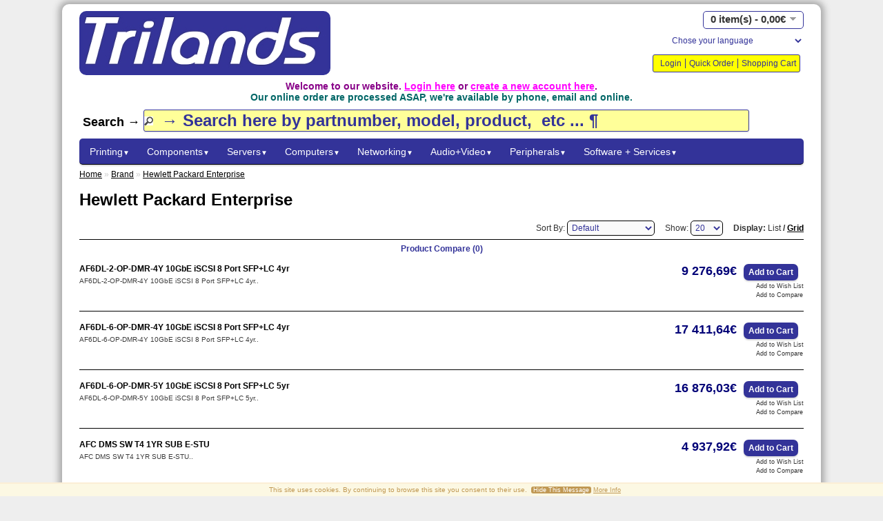

--- FILE ---
content_type: text/html; charset=utf-8
request_url: https://www.trilands.eu/hubs_switches/hewlettpackardenterprise
body_size: 8248
content:
<!DOCTYPE html PUBLIC "-//W3C//DTD XHTML 1.0 Strict//EN" "http://www.w3.org/TR/xhtml1/DTD/xhtml1-strict.dtd">
<html xmlns="http://www.w3.org/1999/xhtml" dir="ltr" lang="en" xml:lang="en">
<head>
<title>Hewlett Packard Enterprise</title>
<base href="https://www.trilands.eu/" />
<meta name="keywords" content="trilands,supplies,toner,toners,ink,hpe,hp,ibm,oki,dell,lenovo,brother,thinkpad,thinkserver,thinkcentre,probook,elitebook,cloud,cisco,catalyst" />
<meta name="author" content="Trilands">
<meta name="application-name" content="vtCommerce2">
<meta name="generator" content="vtCommerce2">
<meta name="og:title" content="Hewlett Packard Enterprise"/>
<meta name="og:type" content="product"/>
<meta name="og:site_name" content="Trilands"/>
<meta name="og:description" content=""/>
<meta name="og:email" content="sales@trilands.eu"/>
<meta name="og:phone_number" content="+3232314115"/>
<meta name="og:fax_number" content="+3232318734"/>
<meta name="google-site-verification" content="vzTp0PulgcY8gMUyLKiobr5_a4NRU2CLJ5SRlTafJlw" />
<link rel="dns-prefetch" href="//static.trilands.eu">
<link rel="preconnect" href="//static.trilands.eu" crossorigin>
<link rel="dns-prefetch" href="//stats.vantosh.com">
<link rel="preconnect" href="//stats.vantosh.com" crossorigin>
<link rel="dns-prefetch" href="//ads.vantosh.com">
<link rel="preconnect" href="//ads.trilands.com" crossorigin>
<link rel="dns-prefetch" href="//www.trilands.info">
<link rel="preconnect" href="//www.trilands.info" crossorigin>
<link href="https://static.trilands.eu/image/logos/trilands_logo.png" rel="icon" />
<link rel="stylesheet" type="text/css" href="https://static.trilands.eu/catalog/view/theme/default/stylesheet/stylesheet.css" />
<script type="text/javascript" src="https://static.trilands.eu/catalog/view/javascript/jquery/jquery-1.7.1.min.js"></script>
<script type="text/javascript" src="https://static.trilands.eu/catalog/view/javascript/jquery/ui/jquery-ui-1.8.16.custom.min.js"></script>
<link rel="stylesheet" type="text/css" href="https://static.trilands.eu/catalog/view/javascript/jquery/ui/themes/ui-lightness/jquery-ui-1.8.16.custom.css" />
<script type="text/javascript" src="https://static.trilands.eu/catalog/view/javascript/jquery/ui/external/jquery.cookie.js"></script>
<script type="text/javascript" src="https://static.trilands.eu/catalog/view/javascript/jquery/colorbox/jquery.colorbox.js" defer></script>
<link rel="stylesheet" type="text/css" href="https://static.trilands.eu/catalog/view/javascript/jquery/colorbox/colorbox.css" media="screen"/>
<script type="text/javascript" src="https://static.trilands.eu/catalog/view/javascript/jquery/tabs.js"></script>
<script type="text/javascript" src="https://static.trilands.eu/catalog/view/javascript/common.js"></script>
<!--<link rel="stylesheet" type="text/css" href="https://static.trilands.eu/catalog/view/theme/default/stylesheet/livesearch.css" />-->
<!--<script type="text/javascript" src="https://static.trilands.eu/catalog/view/javascript/livesearch.js"></script>-->
<!--<script type="text/javascript" src="https://static.trilands.eu/catalog/view/javascript/keyword_highlight.js"></script>-->
<link rel="stylesheet" type="text/css" href="https://static.trilands.eu/catalog/view/theme/default/stylesheet/cookieconsent.css"/>
<script type="text/javascript" src="https://static.trilands.eu/catalog/view/javascript/cookieconsent.js"></script>
<script type="text/javascript" src="https://static.trilands.eu/catalog/view/javascript/jquery.tooltip.js" defer></script>
<link rel="stylesheet" type="text/css" href="https://static.trilands.eu/catalog/view/theme/default/stylesheet/tooltip.css"/>
<link rel="stylesheet" type="text/css" href="https://static.trilands.eu/catalog/view/theme/default/stylesheet/icon.min.css"/>
<script type="text/javascript" src="https://static.trilands.eu/catalog/view/javascript/youtube.js" defer></script>
<link rel="stylesheet" type="text/css" href="https://static.trilands.eu/catalog/view/theme/default/stylesheet/carousel.css"/>
<!--[if IE 7]>
<link rel="stylesheet" type="text/css" href="https://static.trilands.eu/catalog/view/theme/default/stylesheet/ie7.css" />
<![endif]-->
<!--[if lt IE 7]>
<link rel="stylesheet" type="text/css" href="https://static.trilands.eu/catalog/view/theme/default/stylesheet/ie6.css" />
<script type="text/javascript" src="https://static.trilands.eu/catalog/view/javascript/DD_belatedPNG_0.0.8a-min.js"></script>
<script type="text/javascript">
DD_belatedPNG.fix('#logo img');
</script>
<![endif]-->
<script>
var sidewidth = ((window.innerWidth-1150)/2)+"px"
$(document).ready(function() {
    $("#container-left").css('width', sidewidth);
    $("#container-right").css('width', sidewidth);
});
</script>
<script type="text/javascript">
var $buoop = {
    vs:{i:7,f:2,o:10,s:4,n:10},
    newwindow: true
}
$buoop.ol = window.onload;
window.onload=function(){
    try {if ($buoop.ol) $buoop.ol();}catch (e) {}
    var e = document.createElement("script");
    e.setAttribute("type", "text/javascript");
    e.setAttribute("src", "https://static.trilands.eu/catalog/view/javascript/browser_update.js");
    document.body.appendChild(e);
}
</script>
<meta name="viewport" content="width=device-width, initial-scale=1.0">
<meta name="apple-mobile-web-app-capable" content="yes">
<meta name="apple-touch-fullscreen" content="yes"/>
<meta name="apple-mobile-web-app-status-bar-style" content="black">
</head>
<body ondragstart="return false;" ondrag="return false;" draggesture="return false;" onselectstart="return false;" onselect="return false;" oncontrolselect="return false;" oncontextmenu="return false;" oncopy="return false;" oncut="return false;" onbeforecopy="return false;" onbeforecut="return false;">
<div id="container-left">
    &nbsp;
</div>
<div id="container-right">
    &nbsp;
</div>
<div id="container">
<div id="header">
    <div id="logo"><a href="https://www.trilands.eu/home"><img src="https://static.trilands.eu/image/logos/trilands_logo.jpg" title="TrilandsEU" alt="TrilandsEU" /></a></div>
      <div id="cart">
  <div class="heading">
    <a>
      <h4><span id="cart-total">0 item(s) - 0,00€</span></h4>
    </a>
  </div>
  <div class="content">
        <div class="empty">Your shopping cart is empty!</div>
      </div>
</div>
  <form name="language" action="https://www.trilands.eu/index.php?route=module/language" method="post" enctype="multipart/form-data">
  <div id="language">
    <select name="language_code" onChange="document.language.submit()">
    <option value="">Chose your language</option>
          <option value="en">English</option>
          <option value="nl">Nederlands</option>
          <option value="fr">Francais</option>
          <option value="de">German</option>
        </select>
    <input type="hidden" name="redirect" value="https://www.trilands.eu/hewlettpackardenterprise" />
  </div>
</form>
  <div id="topimg">
      </div>
  <div class="links">
      <!--<a href="https://www.trilands.eu/home">Home</a>-->
      <!--<a href="https://www.trilands.eu/wishlist" id="wishlist-total">Wish List (0)</a>-->
            <a href="https://www.trilands.eu/login">Login</a>
                        <a href="https://www.trilands.eu/quickorder">Quick Order</a>
      <a href="https://www.trilands.eu/cart">Shopping Cart</a>
      <!--<a href="https://www.trilands.eu/checkout">Checkout</a>-->
  </div>
</div>
<div id="welcome">
        Welcome to our website. <a href="https://www.trilands.eu/login">Login here</a> or <a href="https://www.trilands.eu/register">create a new account here</a>.            <br>
    <div id="subwelcome">Our online order are processed ASAP, we're available by phone, email and online.</div>
    </div>
<form action="/search">
  <div id="search">
      Search &rarr;             <input type="text" name="filter_name" id="filtername" value="&rarr; Search here by partnumber, model, product,  etc ... &para;" onclick="this.value = '';" onkeydown="this.style.color = '#000000';" />
        </div>
</form>
<div id="notification"></div>
<div id="menu">
  <ul>
        <li><a href="https://www.trilands.eu/cat_printing">Printing<font size="1">&#9660;</font></a>
            <div>
                <ul>
                                        <li><a href="https://www.trilands.eu/cat_printing/category_laser_supplies">Category -&gt; Laser Comsumables&nbsp;&nbsp;<font size="1">&#9658;</font></a>
                          <ul>
                                                <li><a href="https://www.trilands.eu/cat_printing/category_laser_supplies/toners_cmy_packs">Color Toner CMY Bundle</a></li>
                                                                <li><a href="https://www.trilands.eu/cat_printing/category_laser_supplies/toner_cartridges">Laser Toner Cartridges</a></li>
                                                                <li><a href="https://www.trilands.eu/cat_printing/category_laser_supplies/imaging_drums">Imaging Drums</a></li>
                                                                <li><a href="https://www.trilands.eu/cat_printing/category_laser_supplies/fuser_kits">Fuser + Maintenace Kits</a></li>
                                                                <li><a href="https://www.trilands.eu/cat_printing/category_laser_supplies/transfer_belts">Transfer Belts</a></li>
                                                                <li><a href="https://www.trilands.eu/cat_printing/category_laser_supplies/printer_staples">Printer Staples</a></li>
                                                                <li><a href="https://www.trilands.eu/cat_printing/category_laser_supplies/developers">Developers</a></li>
                                                                <li><a href="https://www.trilands.eu/cat_printing/category_laser_supplies/laser_print_media">Laser Print Media</a></li>
                                                                <li><a href="https://www.trilands.eu/cat_printing/category_laser_supplies/waste_toners_cartridges">Waste Toner Cartridges</a></li>
                                            </ul>
                      </li>
                                        <li><a href="https://www.trilands.eu/cat_printing/category_Ink_consumables">Category -&gt; Ink Consumables&nbsp;&nbsp;<font size="1">&#9658;</font></a>
                          <ul>
                                                <li><a href="https://www.trilands.eu/cat_printing/category_Ink_consumables/ink_cartridges">Ink Cartridges</a></li>
                                                                <li><a href="https://www.trilands.eu/cat_printing/category_Ink_consumables/large_format_ink">Large Format Ink Cartridges</a></li>
                                                                <li><a href="https://www.trilands.eu/cat_printing/category_Ink_consumables/ink_printheads">Ink Printheads</a></li>
                                                                <li><a href="https://www.trilands.eu/cat_printing/category_Ink_consumables/photo_paper">Print Media + Photo Paper</a></li>
                                                                <li><a href="https://www.trilands.eu/cat_printing/category_Ink_consumables/print_media_largeformat">Large Format Print Media / Paper</a></li>
                                            </ul>
                      </li>
                                        <li><a href="https://www.trilands.eu/cat_printing/category_laserprinters_parts">Category -&gt; Laser Printers &amp; Parts&nbsp;&nbsp;<font size="1">&#9658;</font></a>
                          <ul>
                                                <li><a href="https://www.trilands.eu/cat_printing/category_laserprinters_parts/laser_printers">Laser Printers</a></li>
                                                                <li><a href="https://www.trilands.eu/cat_printing/category_laserprinters_parts/print_servers">Printer Servers</a></li>
                                                                <li><a href="https://www.trilands.eu/cat_printing/category_laserprinters_parts/printer_memory">Printer Memory</a></li>
                                                                <li><a href="https://www.trilands.eu/cat_printing/category_laserprinters_parts/printer_trays">Printer Trays / Sorters</a></li>
                                                                <li><a href="https://www.trilands.eu/cat_printing/category_laserprinters_parts/hp_laserjet_cashback">HP Cashback - Laserjet Printers</a></li>
                                            </ul>
                      </li>
                                        <li><a href="https://www.trilands.eu/cat_printing/category_inkjetprinters_parts">Category -&gt; InkJet Printers + Parts&nbsp;&nbsp;<font size="1">&#9658;</font></a>
                          <ul>
                                                <li><a href="https://www.trilands.eu/cat_printing/category_inkjetprinters_parts/inkjet_printers">InkJet Printers</a></li>
                                                                <li><a href="https://www.trilands.eu/cat_printing/category_inkjetprinters_parts/large_format_Printers">Large Format Printers</a></li>
                                                                <li><a href="https://www.trilands.eu/cat_printing/category_inkjetprinters_parts/inkprinter_parts">Ink Printer Parts</a></li>
                                            </ul>
                      </li>
                                        <li><a href="https://www.trilands.eu/cat_printing/category_matrix_printers_ribbons">Category -&gt; Matrix Printers &amp; Ribbons&nbsp;&nbsp;<font size="1">&#9658;</font></a>
                          <ul>
                                                <li><a href="https://www.trilands.eu/cat_printing/category_matrix_printers_ribbons/matrix_ribbons">Matrix Printer Ribbons</a></li>
                                                                <li><a href="https://www.trilands.eu/cat_printing/category_matrix_printers_ribbons/matrix_printers">Matrix Printers</a></li>
                                            </ul>
                      </li>
                                        <li><a href="https://www.trilands.eu/cat_printing/category_label_printers_supplies">Category -&gt; Label Printer and Label Supplies&nbsp;&nbsp;<font size="1">&#9658;</font></a>
                          <ul>
                                                <li><a href="https://www.trilands.eu/cat_printing/category_label_printers_supplies/label_pos_printers">Labels / POS Printers</a></li>
                                                                <li><a href="https://www.trilands.eu/cat_printing/category_label_printers_supplies/thermal_labels_rolls">Thermal - Labels + Paper Rolls</a></li>
                                                                <li><a href="https://www.trilands.eu/cat_printing/category_label_printers_supplies/thermal_wax_ribbons">Thermal Ribbons + Stamps (Fax +Printer)</a></li>
                                                                <li><a href="https://www.trilands.eu/cat_printing/category_label_printers_supplies/lettering_tapes">Lettering Tapes</a></li>
                                            </ul>
                      </li>
                                        <li><a href="https://www.trilands.eu/cat_printing/category_scanners_n_parts">Category -&gt; Scanners and Parts&nbsp;&nbsp;<font size="1">&#9658;</font></a>
                          <ul>
                                                <li><a href="https://www.trilands.eu/cat_printing/category_scanners_n_parts/document_scanners">Document Scanners</a></li>
                                                                <li><a href="https://www.trilands.eu/cat_printing/category_scanners_n_parts/barcode_scanners">Barcode Scanners</a></li>
                                                                <li><a href="https://www.trilands.eu/cat_printing/category_scanners_n_parts/scanner_accessories">Scanner Accessories</a></li>
                                            </ul>
                      </li>
                                        <li><a href="https://www.trilands.eu/cat_printing/printer_parts">Printer Parts</a>
                      </li>
                                        <li><a href="https://www.trilands.eu/cat_printing/kyocera_printer_promo">Kyocera Special Promotion</a>
                      </li>
                                        <li><a href="https://www.trilands.eu/cat_printing/3d_supplies">3D Supplies</a>
                      </li>
                            </ul>
              </div>
          </li>
        <li><a href="https://www.trilands.eu/components">Components<font size="1">&#9660;</font></a>
            <div>
                <ul>
                                        <li><a href="https://www.trilands.eu/components/ram_memory">Memory</a>
                      </li>
                                        <li><a href="https://www.trilands.eu/components/category_hdd_ssd">Cat. -&gt; HDD, SSD, Disk Cases&nbsp;&nbsp;<font size="1">&#9658;</font></a>
                          <ul>
                                                <li><a href="https://www.trilands.eu/components/category_hdd_ssd/sas_harddisks">SAS - HDD - Hard Disk Drive</a></li>
                                                                <li><a href="https://www.trilands.eu/components/category_hdd_ssd/sas_ssd">SAS - SSD - Solid State Drive</a></li>
                                                                <li><a href="https://www.trilands.eu/components/category_hdd_ssd/hard_disks_internal">Hard Disks - Internal</a></li>
                                                                <li><a href="https://www.trilands.eu/components/category_hdd_ssd/ssd_drives_internal">Solid State Disks - Internal</a></li>
                                                                <li><a href="https://www.trilands.eu/components/category_hdd_ssd/hard_disks_external">External - Hard + SSD Disks</a></li>
                                                                <li><a href="https://www.trilands.eu/components/category_hdd_ssd/disk_storage_cases">Disk Storage Cases / Bays / Caddies</a></li>
                                            </ul>
                      </li>
                                        <li><a href="https://www.trilands.eu/components/cd_dvd_drives">CD + DVD + Floppy + Optical Drives</a>
                      </li>
                                        <li><a href="https://www.trilands.eu/components/usb_stick_drives">USB Memory Sticks</a>
                      </li>
                                        <li><a href="https://www.trilands.eu/components/data_tapes_disks">LTO Tapes / Data Disks</a>
                      </li>
                                        <li><a href="https://www.trilands.eu/components/flash_memory_cards">Flash Memory / Cards Readers</a>
                      </li>
                                        <li><a href="https://www.trilands.eu/components/graphic_video_cards">Graphic Cards</a>
                      </li>
                                        <li><a href="https://www.trilands.eu/components/motherboards">Motherboards</a>
                      </li>
                                        <li><a href="https://www.trilands.eu/components/chasis_fans_coolers">Fans + Heatsinks + Ventilators</a>
                      </li>
                                        <li><a href="https://www.trilands.eu/components/processors_cpu">Processors - CPU</a>
                      </li>
                                        <li><a href="https://www.trilands.eu/components/barebones">Barebones</a>
                      </li>
                                        <li><a href="https://www.trilands.eu/components/all_cables">Adapters + Cables&nbsp;&nbsp;<font size="1">&#9658;</font></a>
                          <ul>
                                                <li><a href="https://www.trilands.eu/components/all_cables/usb_c_cables">USB-C / Thunderbolt / Lighting Cables</a></li>
                                                                <li><a href="https://www.trilands.eu/components/all_cables/usb_cables">USB Adapters - Cables</a></li>
                                                                <li><a href="https://www.trilands.eu/components/all_cables/hdd_ssd_cables">Storage Cables / Adapters / Cases</a></li>
                                                                <li><a href="https://www.trilands.eu/components/all_cables/keyboard_cables">Keyboard / Mouse Cables</a></li>
                                                                <li><a href="https://www.trilands.eu/components/all_cables/power_cables">Power Cables</a></li>
                                            </ul>
                      </li>
                            </ul>
              </div>
          </li>
        <li><a href="https://www.trilands.eu/servers">Servers<font size="1">&#9660;</font></a>
            <div>
                <ul>
                                        <li><a href="https://www.trilands.eu/servers/rack_servers">Rack + Blade Servers</a>
                      </li>
                                        <li><a href="https://www.trilands.eu/servers/tower_servers">Tower Servers</a>
                      </li>
                                        <li><a href="https://www.trilands.eu/servers/nas_systems_devices">NAS Systems / DAS Devices</a>
                      </li>
                                        <li><a href="https://www.trilands.eu/servers/tape_drives">Tape Drives</a>
                      </li>
                                        <li><a href="https://www.trilands.eu/servers/red_hat_software">Red Hat Software</a>
                      </li>
                                        <li><a href="https://www.trilands.eu/servers/riser_cards">Riser cards / Maganement Devices</a>
                      </li>
                                        <li><a href="https://www.trilands.eu/servers/storage-adapters_disk-arrays">Storage Adapters / Disk Arrays</a>
                      </li>
                                        <li><a href="https://www.trilands.eu/servers/storage_cages">Storage_cages / Backplanes</a>
                      </li>
                                        <li><a href="https://www.trilands.eu/servers/accerlator_cards">Accerlator_Cards</a>
                      </li>
                                        <li><a href="https://www.trilands.eu/servers/server_software">Server Software</a>
                      </li>
                                        <li><a href="https://www.trilands.eu/servers/server_software_licences">Server Software / Licences</a>
                      </li>
                                        <li><a href="https://www.trilands.eu/servers/rack_cabinets">Servers Rack Cabinets</a>
                      </li>
                                        <li><a href="https://www.trilands.eu/servers/ups_power_batteries">UPS Power and baterries&nbsp;&nbsp;<font size="1">&#9658;</font></a>
                          <ul>
                                                <li><a href="https://www.trilands.eu/servers/ups_power_batteries/ups_power_units">UPS (Power)</a></li>
                                                                <li><a href="https://www.trilands.eu/servers/ups_power_batteries/ups_batteries">UPS Batteries</a></li>
                                                                <li><a href="https://www.trilands.eu/servers/ups_power_batteries/usp_accessories">UPS Accessories</a></li>
                                                                <li><a href="https://www.trilands.eu/servers/ups_power_batteries/ups_service_warranty">UPS Service + Warranty</a></li>
                                                                <li><a href="https://www.trilands.eu/servers/ups_power_batteries/power_distribution">Power Distribution</a></li>
                                            </ul>
                      </li>
                                        <li><a href="https://www.trilands.eu/servers/server_warranty">Server Warranty + Services</a>
                      </li>
                                        <li><a href="https://www.trilands.eu/servers/server_rack_accessories">Accessories for Server Rack</a>
                      </li>
                                        <li><a href="https://www.trilands.eu/servers/scsi_cables">SAS / SATA / SCSI Cables</a>
                      </li>
                                        <li><a href="https://www.trilands.eu/servers/server_accessories">Server Accessories</a>
                      </li>
                                        <li><a href="https://www.trilands.eu/servers/server_parts">Server Parts&nbsp;&nbsp;<font size="1">&#9658;</font></a>
                          <ul>
                                                <li><a href="https://www.trilands.eu/servers/server_parts/power_supply_units">Power Supply Units</a></li>
                                                                <li><a href="https://www.trilands.eu/servers/server_parts/rackdevices_rails">Rack Devices - Rails </a></li>
                                            </ul>
                      </li>
                            </ul>
              </div>
          </li>
        <li><a href="https://www.trilands.eu/cat_computing">Computers<font size="1">&#9660;</font></a>
            <div>
                <ul>
                                        <li><a href="https://www.trilands.eu/cat_computing/notebooks_pc">Notebook Computers</a>
                      </li>
                                        <li><a href="https://www.trilands.eu/cat_computing/desktop_pc">Desktop Computers</a>
                      </li>
                                        <li><a href="https://www.trilands.eu/cat_computing/cat_smartphones_Accessories">Cat. - Smartphones + Accessories&nbsp;&nbsp;<font size="1">&#9658;</font></a>
                          <ul>
                                                <li><a href="https://www.trilands.eu/cat_computing/cat_smartphones_Accessories/smart_phones">Smart Phones</a></li>
                                                                <li><a href="https://www.trilands.eu/cat_computing/cat_smartphones_Accessories/smart_devices_watches">Smart Devices / Watches</a></li>
                                                                <li><a href="https://www.trilands.eu/cat_computing/cat_smartphones_Accessories/smartphone_covers">Smart Phone Covers / Protectors</a></li>
                                                                <li><a href="https://www.trilands.eu/cat_computing/cat_smartphones_Accessories/smart_watches_straps">Smart Watches Straps</a></li>
                                            </ul>
                      </li>
                                        <li><a href="https://www.trilands.eu/cat_computing/tablet_computers">Tablet Computers</a>
                      </li>
                                        <li><a href="https://www.trilands.eu/cat_computing/raspberry_systems">Raspberry - Systems / Components / .....</a>
                      </li>
                                        <li><a href="https://www.trilands.eu/cat_computing/thin_clients">Thin Clients</a>
                      </li>
                                        <li><a href="https://www.trilands.eu/cat_computing/pos_equiment">POS Equipment</a>
                      </li>
                                        <li><a href="https://www.trilands.eu/cat_computing/calculators">Calculators</a>
                      </li>
                                        <li><a href="https://www.trilands.eu/cat_computing/portable_bags">Portable Bags / Cases</a>
                      </li>
                                        <li><a href="https://www.trilands.eu/cat_computing/computer_locking_security">Computer Locking Security</a>
                      </li>
                                        <li><a href="https://www.trilands.eu/cat_computing/notebook_batteries">Mobile Batteries</a>
                      </li>
                                        <li><a href="https://www.trilands.eu/cat_computing/gaming_seats">Gaming Accessories</a>
                      </li>
                                        <li><a href="https://www.trilands.eu/cat_computing/computer_warranty">Computer Warranties</a>
                      </li>
                                        <li><a href="https://www.trilands.eu/cat_computing/mobile_docking_stations">Docking Stations &amp; USB-C Hubs</a>
                      </li>
                                        <li><a href="https://www.trilands.eu/cat_computing/mobile_power_supply">Mobile Power Supply</a>
                      </li>
                            </ul>
              </div>
          </li>
        <li><a href="https://www.trilands.eu/cat_networking">Networking<font size="1">&#9660;</font></a>
            <div>
                <ul>
                                        <li><a href="https://www.trilands.eu/cat_networking/networking_hubs_switches">Networking Hubs | Switches</a>
                      </li>
                                        <li><a href="https://www.trilands.eu/cat_networking/routers_access_points">Routers / Access Points</a>
                      </li>
                                        <li><a href="https://www.trilands.eu/cat_networking/network_adapters">Network Adapters</a>
                      </li>
                                        <li><a href="https://www.trilands.eu/cat_networking/kvm_switches">KVM Switches</a>
                      </li>
                                        <li><a href="https://www.trilands.eu/cat_networking/transrecievers_sfp">Transrecievers</a>
                      </li>
                                        <li><a href="https://www.trilands.eu/cat_networking/usb_security_key">USB Security Devices</a>
                      </li>
                                        <li><a href="https://www.trilands.eu/cat_networking/network_cables">Networking Cables</a>
                      </li>
                                        <li><a href="https://www.trilands.eu/cat_networking/ip_sip_telephones">IP / SIP / Networking Phone Systems</a>
                      </li>
                                        <li><a href="https://www.trilands.eu/cat_networking/networking_services">Networking Softwares + Services</a>
                      </li>
                            </ul>
              </div>
          </li>
        <li><a href="https://www.trilands.eu/imaging_audio">Audio+Video<font size="1">&#9660;</font></a>
            <div>
                <ul>
                                        <li><a href="https://www.trilands.eu/imaging_audio/large_format_screens">Large Format Screens + Televisions</a>
                      </li>
                                        <li><a href="https://www.trilands.eu/imaging_audio/monitor_tv_accessories">Monitor / Television Accessories</a>
                      </li>
                                        <li><a href="https://www.trilands.eu/imaging_audio/monitors">Monitors</a>
                      </li>
                                        <li><a href="https://www.trilands.eu/imaging_audio/video_conferencing">Video Conferencing</a>
                      </li>
                                        <li><a href="https://www.trilands.eu/imaging_audio/video_projectors">Projectors</a>
                      </li>
                                        <li><a href="https://www.trilands.eu/imaging_audio/optical_drives">Optical / DVD - Drives / MP3 Players</a>
                      </li>
                                        <li><a href="https://www.trilands.eu/imaging_audio/screen_filters">Screen Filters</a>
                      </li>
                                        <li><a href="https://www.trilands.eu/imaging_audio/loudspeakers">Speakers</a>
                      </li>
                                        <li><a href="https://www.trilands.eu/imaging_audio/headphones">Headsets / Microphones</a>
                      </li>
                                        <li><a href="https://www.trilands.eu/imaging_audio/projector_accessories">Projectors Accessories + Lamps</a>
                      </li>
                                        <li><a href="https://www.trilands.eu/imaging_audio/display_cables_adapters">HDMI / Display / VGA Cables and Adapters</a>
                      </li>
                                        <li><a href="https://www.trilands.eu/imaging_audio/webcam">Cameras / Webcam</a>
                      </li>
                                        <li><a href="https://www.trilands.eu/imaging_audio/dvd_media">CD / DVD / Blu-Ray / Floppy Disks</a>
                      </li>
                                        <li><a href="https://www.trilands.eu/imaging_audio/dect_phones">DECT Phones</a>
                      </li>
                                        <li><a href="https://www.trilands.eu/imaging_audio/gaming_controllers">Gaming - Console + Accessories</a>
                      </li>
                            </ul>
              </div>
          </li>
        <li><a href="https://www.trilands.eu/cat_peripherals">Peripherals<font size="1">&#9660;</font></a>
            <div>
                <ul>
                                        <li><a href="https://www.trilands.eu/cat_peripherals/surge_protection">Surge Power Protection</a>
                      </li>
                                        <li><a href="https://www.trilands.eu/cat_peripherals/veeam">Veeam</a>
                      </li>
                                        <li><a href="https://www.trilands.eu/cat_peripherals/zoom">Zoom</a>
                      </li>
                                        <li><a href="https://www.trilands.eu/cat_peripherals/doorbells">Door Bells &amp; Camera Systems</a>
                      </li>
                                        <li><a href="https://www.trilands.eu/cat_peripherals/keyboards">Keyboards</a>
                      </li>
                                        <li><a href="https://www.trilands.eu/cat_peripherals/mouse_pointing_devices">Mice / Pointing Devices</a>
                      </li>
                                        <li><a href="https://www.trilands.eu/cat_peripherals/mobile_power_banks">Power Banks</a>
                      </li>
                                        <li><a href="https://www.trilands.eu/cat_peripherals/laminators">Laminators</a>
                      </li>
                                        <li><a href="https://www.trilands.eu/cat_peripherals/neolt_products">Neolt</a>
                      </li>
                                        <li><a href="https://www.trilands.eu/cat_peripherals/office_electrical_equipment">Office Electrical Equipment</a>
                      </li>
                                        <li><a href="https://www.trilands.eu/cat_peripherals/shredders">Shredders</a>
                      </li>
                                        <li><a href="https://www.trilands.eu/cat_peripherals/tesa_office_supplies">Tesa - Office Supplies</a>
                      </li>
                                        <li><a href="https://www.trilands.eu/cat_peripherals/x-rite">X-Rite</a>
                      </li>
                            </ul>
              </div>
          </li>
        <li><a href="https://www.trilands.eu/software_services">Software + Services<font size="1">&#9660;</font></a>
            <div>
                <ul>
                                        <li><a href="https://www.trilands.eu/software_services/adobe_software_licenties">Adobe - Software / Licences</a>
                      </li>
                                        <li><a href="https://www.trilands.eu/software_services/destiny">Destiny Internet + Mobile</a>
                      </li>
                                        <li><a href="https://www.trilands.eu/software_services/graphic_softwares">Graphic Software Licenses</a>
                      </li>
                                        <li><a href="https://www.trilands.eu/software_services/hp_services_warranty">HP Services + Warranties</a>
                      </li>
                                        <li><a href="https://www.trilands.eu/software_services/lenovo-services">Lenovo - Services &amp; Warranties</a>
                      </li>
                                        <li><a href="https://www.trilands.eu/software_services/microsoft_software">Microsoft Software</a>
                      </li>
                                        <li><a href="https://www.trilands.eu/software_services/tungsten">Tungsten</a>
                      </li>
                                        <li><a href="https://www.trilands.eu/software_services/vmware_products">VMWare</a>
                      </li>
                                        <li><a href="https://www.trilands.eu/software_services/wasabi_soft">Wasabi</a>
                      </li>
                                        <li><a href="https://www.trilands.eu/software_services/printerwarrantyextentions">Printer Warranty Extentions</a>
                      </li>
                                        <li><a href="https://www.trilands.eu/software_services/hp_laserjet_tanks_warranty">HP LaserJet Tanks Warranty</a>
                      </li>
                            </ul>
              </div>
          </li>
      </ul>
</div>
 
<div id="content">	<div class="breadcrumb">
					<a href="https://www.trilands.eu/home">Home</a>
					 &raquo; <a href="https://www.trilands.eu/brands">Brand</a>
					 &raquo; <a href="http://www.trilands.eu/hewlettpackardenterprise">Hewlett Packard Enterprise</a>
			</div>
	<h1>Hewlett Packard Enterprise</h1>
		<div class="product-filter">
		<div class="display"><b>Display:</b> List <b>/</b> <a onclick="display('grid');">Grid</a></div>
		<div class="limit">Show:			<select onchange="location = this.value;">
												<option value="https://www.trilands.eu/hewlettpackardenterprise?limit=20" selected="selected">20</option>
																<option value="https://www.trilands.eu/hewlettpackardenterprise?limit=25">25</option>
																<option value="https://www.trilands.eu/hewlettpackardenterprise?limit=50">50</option>
																<option value="https://www.trilands.eu/hewlettpackardenterprise?limit=75">75</option>
																<option value="https://www.trilands.eu/hewlettpackardenterprise?limit=100">100</option>
										</select>
		</div>
		<div class="sort">Sort By:			<select onchange="location = this.value;">
												<option value="https://www.trilands.eu/hewlettpackardenterprise?sort=p.sort_order&order=ASC" selected="selected">Default</option>
																<option value="https://www.trilands.eu/hewlettpackardenterprise?sort=pd.name&order=ASC">Name (A - Z)</option>
																<option value="https://www.trilands.eu/hewlettpackardenterprise?sort=pd.name&order=DESC">Name (Z - A)</option>
																<option value="https://www.trilands.eu/hewlettpackardenterprise?sort=p.price&order=ASC">Price (Low &gt; High)</option>
																<option value="https://www.trilands.eu/hewlettpackardenterprise?sort=p.price&order=DESC">Price (High &gt; Low)</option>
																<option value="https://www.trilands.eu/hewlettpackardenterprise?sort=p.model&order=ASC">Model (A - Z)</option>
																<option value="https://www.trilands.eu/hewlettpackardenterprise?sort=p.model&order=DESC">Model (Z - A)</option>
									  </select>
		</div>
	</div>
	<div class="product-compare"><a href="https://www.trilands.eu/compare" id="compare-total">Product Compare (0)</a></div>
	<div class="product-list">
			<div>
		  		<div class="name"><a href="http://www.trilands.eu/hewlettpackardenterprise/H31YGGL">AF6DL-2-OP-DMR-4Y 10GbE iSCSI 8 Port SFP+LC 4yr</a></div>
	  <div class="description">AF6DL-2-OP-DMR-4Y 10GbE iSCSI 8 Port SFP+LC 4yr..</div>
	  	  <div class="price">
				9 276,69€					  </div>
	  	  	  <div class="cart"><input type="button" value="Add to Cart" onclick="addToCart('2096067');" class="button" /></div>
	  <div class="wishlist"><a onclick="addToWishList('2096067');">Add to Wish List</a></div>
	  <div class="compare"><a onclick="addToCompare('2096067');">Add to Compare</a></div>
	</div>
			<div>
		  		<div class="name"><a href="http://www.trilands.eu/hewlettpackardenterprise/H31YVGL">AF6DL-6-OP-DMR-4Y 10GbE iSCSI 8 Port SFP+LC 4yr</a></div>
	  <div class="description">AF6DL-6-OP-DMR-4Y 10GbE iSCSI 8 Port SFP+LC 4yr..</div>
	  	  <div class="price">
				17 411,64€					  </div>
	  	  	  <div class="cart"><input type="button" value="Add to Cart" onclick="addToCart('2102939');" class="button" /></div>
	  <div class="wishlist"><a onclick="addToWishList('2102939');">Add to Wish List</a></div>
	  <div class="compare"><a onclick="addToCompare('2102939');">Add to Compare</a></div>
	</div>
			<div>
		  		<div class="name"><a href="http://www.trilands.eu/hewlettpackardenterprise/H31YWGL">AF6DL-6-OP-DMR-5Y 10GbE iSCSI 8 Port SFP+LC 5yr</a></div>
	  <div class="description">AF6DL-6-OP-DMR-5Y 10GbE iSCSI 8 Port SFP+LC 5yr..</div>
	  	  <div class="price">
				16 876,03€					  </div>
	  	  	  <div class="cart"><input type="button" value="Add to Cart" onclick="addToCart('2114047');" class="button" /></div>
	  <div class="wishlist"><a onclick="addToWishList('2114047');">Add to Wish List</a></div>
	  <div class="compare"><a onclick="addToCompare('2114047');">Add to Compare</a></div>
	</div>
			<div>
		  		<div class="name"><a href="http://www.trilands.eu/hewlettpackardenterprise/R7G99AAE">AFC DMS SW T4 1YR SUB E-STU</a></div>
	  <div class="description">AFC DMS SW T4 1YR SUB E-STU..</div>
	  	  <div class="price">
				4 937,92€					  </div>
	  	  	  <div class="cart"><input type="button" value="Add to Cart" onclick="addToCart('2112439');" class="button" /></div>
	  <div class="wishlist"><a onclick="addToWishList('2112439');">Add to Wish List</a></div>
	  <div class="compare"><a onclick="addToCompare('2112439');">Add to Compare</a></div>
	</div>
			<div>
		  		<div class="name"><a href="http://www.trilands.eu/hewlettpackardenterprise/R9B39A">AMD 3rd Gen Infinity Fabric 4-way Bridge</a></div>
	  <div class="description">AMD 3rd Gen Infinity Fabric 4-way Bridge..</div>
	  	  <div class="price">
				2 687,63€					  </div>
	  	  	  <div class="cart"><input type="button" value="Add to Cart" onclick="addToCart('2102715');" class="button" /></div>
	  <div class="wishlist"><a onclick="addToWishList('2102715');">Add to Wish List</a></div>
	  <div class="compare"><a onclick="addToCompare('2102715');">Add to Compare</a></div>
	</div>
			<div>
		  		<div class="name"><a href="http://www.trilands.eu/hewlettpackardenterprise/P39738-B21">AMD EPYC 7232P - 3.1 GHz - 8-core - for ProLiant DL345 Gen10 Plus, DL345 Gen10 Plus Base, DL345 Gen10 Plus Entry</a></div>
	  <div class="description">AMD EPYC 7232P - 3.1 GHz - 8-core - for ProLiant DL345 Gen10 Plus, DL345 Gen10 Plus Base, DL345 Gen1..</div>
	  	  <div class="price">
				447,39€					  </div>
	  	  	  <div class="cart"><input type="button" value="Add to Cart" onclick="addToCart('1172999');" class="button" /></div>
	  <div class="wishlist"><a onclick="addToWishList('1172999');">Add to Wish List</a></div>
	  <div class="compare"><a onclick="addToCompare('1172999');">Add to Compare</a></div>
	</div>
			<div>
		  		<div class="name"><a href="http://www.trilands.eu/hewlettpackardenterprise/P57790-B21">AMD EPYC 7252 - 3.1 GHz - 8-core - 16 threads - 64 MB cache - Socket SP3 - for ProLiant DL385 Gen10 Plus V2</a></div>
	  <div class="description">AMD EPYC 7252 - 3.1 GHz - 8-core - 16 threads - 64 MB cache - Socket SP3 - for ProLiant DL385 Gen10 ..</div>
	  	  <div class="price">
				595,31€					  </div>
	  	  	  <div class="cart"><input type="button" value="Add to Cart" onclick="addToCart('1504996');" class="button" /></div>
	  <div class="wishlist"><a onclick="addToWishList('1504996');">Add to Wish List</a></div>
	  <div class="compare"><a onclick="addToCompare('1504996');">Add to Compare</a></div>
	</div>
			<div>
		  		<div class="name"><a href="http://www.trilands.eu/hewlettpackardenterprise/P21730-B21">AMD EPYC 7252 - 3.1 GHz - 8-core - 16 threads - 64 MB cache - Socket SP3 - for ProLiant DL385 Gen10, DX385 Gen10</a></div>
	  <div class="description">AMD EPYC 7252 - 3.1 GHz - 8-core - 16 threads - 64 MB cache - Socket SP3 - for ProLiant DL385 Gen10,..</div>
	  	  <div class="price">
				625,41€					  </div>
	  	  	  <div class="cart"><input type="button" value="Add to Cart" onclick="addToCart('1179335');" class="button" /></div>
	  <div class="wishlist"><a onclick="addToWishList('1179335');">Add to Wish List</a></div>
	  <div class="compare"><a onclick="addToCompare('1179335');">Add to Compare</a></div>
	</div>
			<div>
		  		<div class="name"><a href="http://www.trilands.eu/hewlettpackardenterprise/P39369-B21">AMD EPYC 7262 - 3.2 GHz - 8-core - 16 threads - 128 MB cache - Socket SP3 - for ProLiant DL365 Gen10 Plus</a></div>
	  <div class="description">AMD EPYC 7262 - 3.2 GHz - 8-core - 16 threads - 128 MB cache - Socket SP3 - for ProLiant DL365 Gen10..</div>
	  	  <div class="price">
				535,93€					  </div>
	  	  	  <div class="cart"><input type="button" value="Add to Cart" onclick="addToCart('1172755');" class="button" /></div>
	  <div class="wishlist"><a onclick="addToWishList('1172755');">Add to Wish List</a></div>
	  <div class="compare"><a onclick="addToCompare('1172755');">Add to Compare</a></div>
	</div>
			<div>
		  		<div class="name"><a href="http://www.trilands.eu/hewlettpackardenterprise/P17537-B21">AMD EPYC 7262 - 3.2 GHz - 8-core - 16 threads - 128 MB cache - Socket SP3 - for ProLiant DL385 Gen10, DX385 Gen10</a></div>
	  <div class="description">AMD EPYC 7262 - 3.2 GHz - 8-core - 16 threads - 128 MB cache - Socket SP3 - for ProLiant DL385 Gen10..</div>
	  	  <div class="price">
				813,79€					  </div>
	  	  	  <div class="cart"><input type="button" value="Add to Cart" onclick="addToCart('1179383');" class="button" /></div>
	  <div class="wishlist"><a onclick="addToWishList('1179383');">Add to Wish List</a></div>
	  <div class="compare"><a onclick="addToCompare('1179383');">Add to Compare</a></div>
	</div>
			<div>
		  		<div class="name"><a href="http://www.trilands.eu/hewlettpackardenterprise/P21785-B21">AMD EPYC 7272 - 2.9 GHz - 12-core - 24 threads - 64 MB cache - Socket SP3 - for ProLiant DL385 Gen10, DX385 Gen10</a></div>
	  <div class="description">AMD EPYC 7272 - 2.9 GHz - 12-core - 24 threads - 64 MB cache - Socket SP3 - for ProLiant DL385 Gen10..</div>
	  	  <div class="price">
				1 231,04€					  </div>
	  	  	  <div class="cart"><input type="button" value="Add to Cart" onclick="addToCart('1179331');" class="button" /></div>
	  <div class="wishlist"><a onclick="addToWishList('1179331');">Add to Wish List</a></div>
	  <div class="compare"><a onclick="addToCompare('1179331');">Add to Compare</a></div>
	</div>
			<div>
		  		<div class="name"><a href="http://www.trilands.eu/hewlettpackardenterprise/P21727-B21">AMD EPYC 7282 - 2.8 GHz - 16-core - 32 threads - 64 MB cache - Socket SP3 - for ProLiant DL385 Gen10 Plus, DL385 Gen10 Plus Entry</a></div>
	  <div class="description">AMD EPYC 7282 - 2.8 GHz - 16-core - 32 threads - 64 MB cache - Socket SP3 - for ProLiant DL385 Gen10..</div>
	  	  <div class="price">
				1 081,29€					  </div>
	  	  	  <div class="cart"><input type="button" value="Add to Cart" onclick="addToCart('1179339');" class="button" /></div>
	  <div class="wishlist"><a onclick="addToWishList('1179339');">Add to Wish List</a></div>
	  <div class="compare"><a onclick="addToCompare('1179339');">Add to Compare</a></div>
	</div>
			<div>
		  		<div class="name"><a href="http://www.trilands.eu/hewlettpackardenterprise/P38699-B21">AMD EPYC 72F3 - 3.7 GHz - 8-core - for ProLiant DL325 Gen10, DL345 Gen10, DL385 Gen10</a></div>
	  <div class="description">AMD EPYC 72F3 - 3.7 GHz - 8-core - for ProLiant DL325 Gen10, DL345 Gen10, DL385 Gen10..</div>
	  	  <div class="price">
				4 928,87€					  </div>
	  	  	  <div class="cart"><input type="button" value="Add to Cart" onclick="addToCart('1172851');" class="button" /></div>
	  <div class="wishlist"><a onclick="addToWishList('1172851');">Add to Wish List</a></div>
	  <div class="compare"><a onclick="addToCompare('1172851');">Add to Compare</a></div>
	</div>
			<div>
		  		<div class="name"><a href="http://www.trilands.eu/hewlettpackardenterprise/P17540-B21">AMD EPYC 7302 - 3 GHz - 16-core - 32 threads - 128 MB cache - Socket SP3 - for ProLiant DL385 Gen10, DX385 Gen10</a></div>
	  <div class="description">AMD EPYC 7302 - 3 GHz - 16-core - 32 threads - 128 MB cache - Socket SP3 - for ProLiant DL385 Gen10,..</div>
	  	  <div class="price">
				1 559,76€					  </div>
	  	  	  <div class="cart"><input type="button" value="Add to Cart" onclick="addToCart('1179379');" class="button" /></div>
	  <div class="wishlist"><a onclick="addToWishList('1179379');">Add to Wish List</a></div>
	  <div class="compare"><a onclick="addToCompare('1179379');">Add to Compare</a></div>
	</div>
			<div>
		  		<div class="name"><a href="http://www.trilands.eu/hewlettpackardenterprise/P39370-B21">AMD EPYC 7302 3.0GHz 16-core 155W Processor Kit for HPE ProLiant DL365 Gen10 Plus</a></div>
	  <div class="description">AMD EPYC 7302 3.0GHz 16-core 155W Processor Kit for HPE ProLiant DL365 Gen10 Plus..</div>
	  	  <div class="price">
				1 326,17€					  </div>
	  	  	  <div class="cart"><input type="button" value="Add to Cart" onclick="addToCart('1172375');" class="button" /></div>
	  <div class="wishlist"><a onclick="addToWishList('1172375');">Add to Wish List</a></div>
	  <div class="compare"><a onclick="addToCompare('1172375');">Add to Compare</a></div>
	</div>
			<div>
		  		<div class="name"><a href="http://www.trilands.eu/hewlettpackardenterprise/P39737-B21">AMD EPYC 7302P - 3 GHz - 16-core - for ProLiant DL345 Gen10 Plus, DL345 Gen10 Plus Base, DL345 Gen10 Plus Entry</a></div>
	  <div class="description">AMD EPYC 7302P - 3 GHz - 16-core - for ProLiant DL345 Gen10 Plus, DL345 Gen10 Plus Base, DL345 Gen10..</div>
	  	  <div class="price">
				1 197,13€					  </div>
	  	  	  <div class="cart"><input type="button" value="Add to Cart" onclick="addToCart('1172995');" class="button" /></div>
	  <div class="wishlist"><a onclick="addToWishList('1172995');">Add to Wish List</a></div>
	  <div class="compare"><a onclick="addToCompare('1172995');">Add to Compare</a></div>
	</div>
			<div>
		  		<div class="name"><a href="http://www.trilands.eu/hewlettpackardenterprise/P38669-B21">AMD EPYC 7313 - 3 GHz - 16-core - 128 MB cache - for ProLiant DL365 Gen10 Plus, DL385 Gen10 Plus (v2), DL385 Gen10 Plus V2 Base</a></div>
	  <div class="description">AMD EPYC 7313 - 3 GHz - 16-core - 128 MB cache - for ProLiant DL365 Gen10 Plus, DL385 Gen10 Plus (v2..</div>
	  	  <div class="price">
				1 714,23€					  </div>
	  	  	  <div class="cart"><input type="button" value="Add to Cart" onclick="addToCart('1173147');" class="button" /></div>
	  <div class="wishlist"><a onclick="addToWishList('1173147');">Add to Wish List</a></div>
	  <div class="compare"><a onclick="addToCompare('1173147');">Add to Compare</a></div>
	</div>
			<div>
		  		<div class="name"><a href="http://www.trilands.eu/hewlettpackardenterprise/P38711-B21">AMD EPYC 7313P - 3 GHz - 16-core - for ProLiant DL325 Gen10, DL345 Gen10</a></div>
	  <div class="description">AMD EPYC 7313P - 3 GHz - 16-core - for ProLiant DL325 Gen10, DL345 Gen10..</div>
	  	  <div class="price">
				805,54€					  </div>
	  	  	  <div class="cart"><input type="button" value="Add to Cart" onclick="addToCart('1172751');" class="button" /></div>
	  <div class="wishlist"><a onclick="addToWishList('1172751');">Add to Wish List</a></div>
	  <div class="compare"><a onclick="addToCompare('1172751');">Add to Compare</a></div>
	</div>
			<div>
		  		<div class="name"><a href="http://www.trilands.eu/hewlettpackardenterprise/P42212-B21">AMD EPYC 7313P - 3 GHz - 16-core - OEM</a></div>
	  <div class="description">AMD EPYC 7313P - 3 GHz - 16-core - OEM..</div>
	  	  <div class="price">
				1 430,37€					  </div>
	  	  	  <div class="cart"><input type="button" value="Add to Cart" onclick="addToCart('1739409');" class="button" /></div>
	  <div class="wishlist"><a onclick="addToWishList('1739409');">Add to Wish List</a></div>
	  <div class="compare"><a onclick="addToCompare('1739409');">Add to Compare</a></div>
	</div>
			<div>
		  		<div class="name"><a href="http://www.trilands.eu/hewlettpackardenterprise/P38672-B21">AMD EPYC 7343 - 3.2 GHz - 16-core - for ProLiant DL325 Gen10, DL345 Gen10, DL385 Gen10</a></div>
	  <div class="description">AMD EPYC 7343 - 3.2 GHz - 16-core - for ProLiant DL325 Gen10, DL345 Gen10, DL385 Gen10..</div>
	  	  <div class="price">
				2 463,02€					  </div>
	  	  	  <div class="cart"><input type="button" value="Add to Cart" onclick="addToCart('1172803');" class="button" /></div>
	  <div class="wishlist"><a onclick="addToWishList('1172803');">Add to Wish List</a></div>
	  <div class="compare"><a onclick="addToCompare('1172803');">Add to Compare</a></div>
	</div>
	  </div>
  <div class="pagination"><div class="links"> <b>1</b>  <a href="https://www.trilands.eu/hewlettpackardenterprise?page=2">2</a>  <a href="https://www.trilands.eu/hewlettpackardenterprise?page=3">3</a>  <a href="https://www.trilands.eu/hewlettpackardenterprise?page=4">4</a>  <a href="https://www.trilands.eu/hewlettpackardenterprise?page=5">5</a>  <a href="https://www.trilands.eu/hewlettpackardenterprise?page=6">6</a>  <a href="https://www.trilands.eu/hewlettpackardenterprise?page=7">7</a>  <a href="https://www.trilands.eu/hewlettpackardenterprise?page=8">8</a>  <a href="https://www.trilands.eu/hewlettpackardenterprise?page=9">9</a>  <a href="https://www.trilands.eu/hewlettpackardenterprise?page=10">10</a>  <a href="https://www.trilands.eu/hewlettpackardenterprise?page=11">11</a>  ....  <a href="https://www.trilands.eu/hewlettpackardenterprise?page=2">&gt;</a> <a href="https://www.trilands.eu/hewlettpackardenterprise?page=473">&gt;|</a> </div><div class="results">Showing 1 to 20 of 9444 (473 Pages)</div></div>
    </div>
<script type="text/javascript"><!--
function display(view) {
	if (view == 'list') {
		$('.product-grid').attr('class', 'product-list');
		
		$('.product-list > div').each(function(index, element) {
			html  = '<div class="right">';
			html += '  <div class="cart">' + $(element).find('.cart').html() + '</div>';
			html += '  <div class="wishlist">' + $(element).find('.wishlist').html() + '</div>';
			html += '  <div class="compare">' + $(element).find('.compare').html() + '</div>';
			html += '</div>';			
			
			html += '<div class="left">';
			
			var image = $(element).find('.image').html();
			
			if (image != null) { 
				html += '<div class="image">' + image + '</div>';
			}
			
			var price = $(element).find('.price').html();
			
			if (price != null) {
				html += '<div class="price">' + price  + '</div>';
			}
					
			html += '  <div class="name">' + $(element).find('.name').html() + '</div>';
			html += '  <div class="description">' + $(element).find('.description').html() + '</div>';
			
			var rating = $(element).find('.rating').html();
			
			if (rating != null) {
				html += '<div class="rating">' + rating + '</div>';
			}
				
			html += '</div>';

						
			$(element).html(html);
		});		
		
		$('.display').html('<b>Display:</b> List <b>/</b> <a onclick="display(\'grid\');">Grid</a>');
		
		$.cookie('display', 'list'); 
	} else {
		$('.product-list').attr('class', 'product-grid');
		
		$('.product-grid > div').each(function(index, element) {
			html = '';
			
			var image = $(element).find('.image').html();
			
			if (image != null) {
				html += '<div class="image">' + image + '</div>';
			}
			
			html += '<div class="name">' + $(element).find('.name').html() + '</div>';
			html += '<div class="description">' + $(element).find('.description').html() + '</div>';
			
			var price = $(element).find('.price').html();
			
			if (price != null) {
				html += '<div class="price">' + price  + '</div>';
			}
						
			var rating = $(element).find('.rating').html();
			
			if (rating != null) {
				html += '<div class="rating">' + rating + '</div>';
			}
						
			html += '<div class="cart">' + $(element).find('.cart').html() + '</div>';
			html += '<div class="wishlist">' + $(element).find('.wishlist').html() + '</div>';
			html += '<div class="compare">' + $(element).find('.compare').html() + '</div>';
			
			$(element).html(html);
		});	
					
		$('.display').html('<b>Display:</b> <a onclick="display(\'list\');">List</a> <b>/</b> Grid');
		
		$.cookie('display', 'grid');
	}
}

view = $.cookie('display');

if (view) {
	display(view);
} else {
	display('list');
}
//--></script> 
<div id="prefooter">
</div>
<div id="footer">
  <div class="column">
    <h3>Information</h3>
    <ul>
            <li><a href="https://www.trilands.eu/privacypolicy">Privacy Policy</a></li>
            <li><a href="https://www.trilands.eu/websiteuse.html">Website Use</a></li>
            <li><a href="https://www.trilands.eu/termsandconditions">Terms &amp; Conditions</a></li>
            <li><a href="https://www.trilands.eu/transportation">Shipping and Handling</a></li>
            <li><a href="https://www.trilands.eu/aboutus">About Us</a></li>
          </ul>
  </div>
    <div class="column">
    <h3>Promotion</h3>
    <ul>
            <li><a href="https://www.trilands.eu/hpprinterdynamicsecurity">HP Printers - Dynamic Security enabled printers</a></li>
          </ul>
  </div>
    <div class="column">
    <h3>Customer Service</h3>
    <ul>
      <li><a href="https://www.trilands.eu/contact">Contact Us</a></li>
                </ul>
  </div>
  <div class="column">
    <h3>Extras</h3>
    <ul>
      <li><a href="https://www.trilands.eu/sitemap">Site Map</a></li>
      <li><a href="http://www.trilands.eu/brands">Brands</a></li>
      <li><a href="https://www.trilands.eu/promotion">Specials</a></li>
          </ul>
  </div>
  <div class="column">
    <h3>My Account</h3>
    <ul>
      <li><a href="https://www.trilands.eu/account">My Account</a></li>
      <li><a href="https://www.trilands.eu/order">Order History</a></li>
      <li><a href="https://www.trilands.eu/wishlist">Wish List</a></li>
      <li><a href="https://www.trilands.eu/newsletter">Newsletter</a></li>
    </ul>
  </div>
</div>

<div id="bottomfooter">
This web system is meant only for B2B visitors and users, all visitors and users will automatically be treated as B2B customers.
All prices are excluding taxes. Prices can change without any prior notice.
Prices are based on prepayment conditions and prices may vary for different payment conditions. Prices are only valid for online bookings.
All trademarks, logos, specifications and webmaterial are property of their respective owners.
The manufacturer reserves the right to change specification, packing, partnumber, etc. without prior notice.
Datasheets, images and other product information may be provided by IceCat.biz.
Trilands provides all this information on best effort and cannot be held responsible for any variation and/or errors in product details.
All images are for information purpose only, they do not necessarly resemble the actual product.
<br>
<br>
</div>

<div id="copyrightfooter">
	Copyright &copy; 2003 - 2026 Trilands - Website/eCommerce platform by <span class="vantosh"><a href="http://www.vantosh.com/?trilands">VanTosh</a></span>
</div>

</div>

<script type="text/javascript">
var _paq = window._paq || [];
    _paq.push(['setDoNotTrack', false]);
    _paq.push(['setDocumentTitle', document.title]);
    _paq.push(['trackPageView']);
    _paq.push(['enableLinkTracking']);
    _paq.push(['enableHeartBeatTimer', 5]);
    _paq.push(['setLinkTrackingTimer', 25]);
(function(){
var u="https://stats.vantosh.com/";
    _paq.push(['setTrackerUrl', u+'matomo.php']);
    _paq.push(['setSiteId', '8']);
var d=document, g=d.createElement('script'), s=d.getElementsByTagName('script')[0];
    g.type='text/javascript';
    g.defer=true;
    g.async=true;
    g.src=u+'matomo.js';
    s.parentNode.insertBefore(g,s); })();
</script>
<noscript>
  <img src="http://stats.vantosh.com/matomo.php?idsite=8&amp;rec=1" style="border:0" alt="" />
</noscript>


<script>
/*!function(){!function e(){try{!function t(e){(1!==(""+e/e).length||e%20===0)&&function(){}.constructor("debugger")(),t(++e)}(0)}catch(n){setTimeout(e,1e3)}}()}();*/
</script>

</body>
</html>


--- FILE ---
content_type: application/javascript
request_url: https://static.trilands.eu/catalog/view/javascript/youtube.js
body_size: 130
content:
(function() {
	var youtube = document.querySelectorAll( ".youtube" );
	for (var i = 0; i < youtube.length; i++) {
		var source = "https://img.youtube.com/vi/"+ youtube[i].dataset.embed +"/sddefault.jpg";
		var image = new Image();
		image.src = source;
		image.addEventListener( "load", function() {
			youtube[ i ].appendChild( image );
		}( i ) );
		youtube[i].addEventListener( "click", function() {
			var iframe = document.createElement("iframe");
			iframe.setAttribute( "frameborder", "0" );
			iframe.setAttribute( "allowfullscreen", "" );
			iframe.setAttribute( "src", "https://www.youtube.com/embed/"+ this.dataset.embed +"?rel=0&showinfo=0&autoplay=1" );
			this.innerHTML = "";
			this.appendChild( iframe );
		} );
	};
})();
